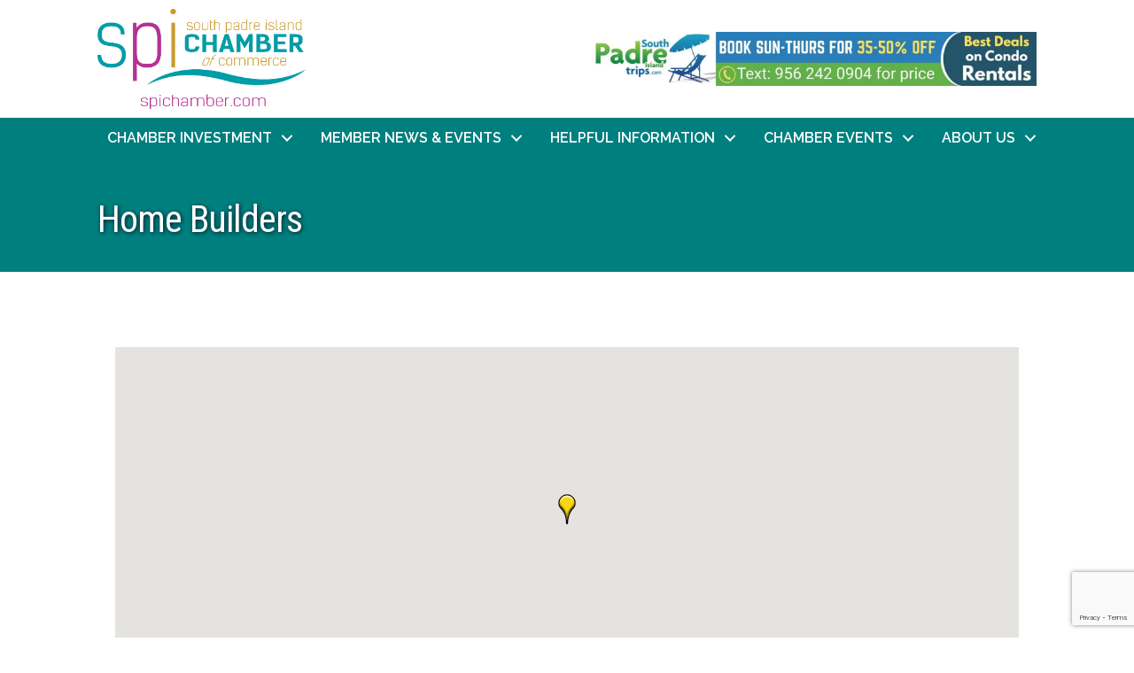

--- FILE ---
content_type: text/html; charset=utf-8
request_url: https://www.google.com/recaptcha/enterprise/anchor?ar=1&k=6LfI_T8rAAAAAMkWHrLP_GfSf3tLy9tKa839wcWa&co=aHR0cHM6Ly9idXNpbmVzcy5zcGljaGFtYmVyLmNvbTo0NDM.&hl=en&v=PoyoqOPhxBO7pBk68S4YbpHZ&size=invisible&anchor-ms=20000&execute-ms=30000&cb=4f57fp8qv8be
body_size: 48668
content:
<!DOCTYPE HTML><html dir="ltr" lang="en"><head><meta http-equiv="Content-Type" content="text/html; charset=UTF-8">
<meta http-equiv="X-UA-Compatible" content="IE=edge">
<title>reCAPTCHA</title>
<style type="text/css">
/* cyrillic-ext */
@font-face {
  font-family: 'Roboto';
  font-style: normal;
  font-weight: 400;
  font-stretch: 100%;
  src: url(//fonts.gstatic.com/s/roboto/v48/KFO7CnqEu92Fr1ME7kSn66aGLdTylUAMa3GUBHMdazTgWw.woff2) format('woff2');
  unicode-range: U+0460-052F, U+1C80-1C8A, U+20B4, U+2DE0-2DFF, U+A640-A69F, U+FE2E-FE2F;
}
/* cyrillic */
@font-face {
  font-family: 'Roboto';
  font-style: normal;
  font-weight: 400;
  font-stretch: 100%;
  src: url(//fonts.gstatic.com/s/roboto/v48/KFO7CnqEu92Fr1ME7kSn66aGLdTylUAMa3iUBHMdazTgWw.woff2) format('woff2');
  unicode-range: U+0301, U+0400-045F, U+0490-0491, U+04B0-04B1, U+2116;
}
/* greek-ext */
@font-face {
  font-family: 'Roboto';
  font-style: normal;
  font-weight: 400;
  font-stretch: 100%;
  src: url(//fonts.gstatic.com/s/roboto/v48/KFO7CnqEu92Fr1ME7kSn66aGLdTylUAMa3CUBHMdazTgWw.woff2) format('woff2');
  unicode-range: U+1F00-1FFF;
}
/* greek */
@font-face {
  font-family: 'Roboto';
  font-style: normal;
  font-weight: 400;
  font-stretch: 100%;
  src: url(//fonts.gstatic.com/s/roboto/v48/KFO7CnqEu92Fr1ME7kSn66aGLdTylUAMa3-UBHMdazTgWw.woff2) format('woff2');
  unicode-range: U+0370-0377, U+037A-037F, U+0384-038A, U+038C, U+038E-03A1, U+03A3-03FF;
}
/* math */
@font-face {
  font-family: 'Roboto';
  font-style: normal;
  font-weight: 400;
  font-stretch: 100%;
  src: url(//fonts.gstatic.com/s/roboto/v48/KFO7CnqEu92Fr1ME7kSn66aGLdTylUAMawCUBHMdazTgWw.woff2) format('woff2');
  unicode-range: U+0302-0303, U+0305, U+0307-0308, U+0310, U+0312, U+0315, U+031A, U+0326-0327, U+032C, U+032F-0330, U+0332-0333, U+0338, U+033A, U+0346, U+034D, U+0391-03A1, U+03A3-03A9, U+03B1-03C9, U+03D1, U+03D5-03D6, U+03F0-03F1, U+03F4-03F5, U+2016-2017, U+2034-2038, U+203C, U+2040, U+2043, U+2047, U+2050, U+2057, U+205F, U+2070-2071, U+2074-208E, U+2090-209C, U+20D0-20DC, U+20E1, U+20E5-20EF, U+2100-2112, U+2114-2115, U+2117-2121, U+2123-214F, U+2190, U+2192, U+2194-21AE, U+21B0-21E5, U+21F1-21F2, U+21F4-2211, U+2213-2214, U+2216-22FF, U+2308-230B, U+2310, U+2319, U+231C-2321, U+2336-237A, U+237C, U+2395, U+239B-23B7, U+23D0, U+23DC-23E1, U+2474-2475, U+25AF, U+25B3, U+25B7, U+25BD, U+25C1, U+25CA, U+25CC, U+25FB, U+266D-266F, U+27C0-27FF, U+2900-2AFF, U+2B0E-2B11, U+2B30-2B4C, U+2BFE, U+3030, U+FF5B, U+FF5D, U+1D400-1D7FF, U+1EE00-1EEFF;
}
/* symbols */
@font-face {
  font-family: 'Roboto';
  font-style: normal;
  font-weight: 400;
  font-stretch: 100%;
  src: url(//fonts.gstatic.com/s/roboto/v48/KFO7CnqEu92Fr1ME7kSn66aGLdTylUAMaxKUBHMdazTgWw.woff2) format('woff2');
  unicode-range: U+0001-000C, U+000E-001F, U+007F-009F, U+20DD-20E0, U+20E2-20E4, U+2150-218F, U+2190, U+2192, U+2194-2199, U+21AF, U+21E6-21F0, U+21F3, U+2218-2219, U+2299, U+22C4-22C6, U+2300-243F, U+2440-244A, U+2460-24FF, U+25A0-27BF, U+2800-28FF, U+2921-2922, U+2981, U+29BF, U+29EB, U+2B00-2BFF, U+4DC0-4DFF, U+FFF9-FFFB, U+10140-1018E, U+10190-1019C, U+101A0, U+101D0-101FD, U+102E0-102FB, U+10E60-10E7E, U+1D2C0-1D2D3, U+1D2E0-1D37F, U+1F000-1F0FF, U+1F100-1F1AD, U+1F1E6-1F1FF, U+1F30D-1F30F, U+1F315, U+1F31C, U+1F31E, U+1F320-1F32C, U+1F336, U+1F378, U+1F37D, U+1F382, U+1F393-1F39F, U+1F3A7-1F3A8, U+1F3AC-1F3AF, U+1F3C2, U+1F3C4-1F3C6, U+1F3CA-1F3CE, U+1F3D4-1F3E0, U+1F3ED, U+1F3F1-1F3F3, U+1F3F5-1F3F7, U+1F408, U+1F415, U+1F41F, U+1F426, U+1F43F, U+1F441-1F442, U+1F444, U+1F446-1F449, U+1F44C-1F44E, U+1F453, U+1F46A, U+1F47D, U+1F4A3, U+1F4B0, U+1F4B3, U+1F4B9, U+1F4BB, U+1F4BF, U+1F4C8-1F4CB, U+1F4D6, U+1F4DA, U+1F4DF, U+1F4E3-1F4E6, U+1F4EA-1F4ED, U+1F4F7, U+1F4F9-1F4FB, U+1F4FD-1F4FE, U+1F503, U+1F507-1F50B, U+1F50D, U+1F512-1F513, U+1F53E-1F54A, U+1F54F-1F5FA, U+1F610, U+1F650-1F67F, U+1F687, U+1F68D, U+1F691, U+1F694, U+1F698, U+1F6AD, U+1F6B2, U+1F6B9-1F6BA, U+1F6BC, U+1F6C6-1F6CF, U+1F6D3-1F6D7, U+1F6E0-1F6EA, U+1F6F0-1F6F3, U+1F6F7-1F6FC, U+1F700-1F7FF, U+1F800-1F80B, U+1F810-1F847, U+1F850-1F859, U+1F860-1F887, U+1F890-1F8AD, U+1F8B0-1F8BB, U+1F8C0-1F8C1, U+1F900-1F90B, U+1F93B, U+1F946, U+1F984, U+1F996, U+1F9E9, U+1FA00-1FA6F, U+1FA70-1FA7C, U+1FA80-1FA89, U+1FA8F-1FAC6, U+1FACE-1FADC, U+1FADF-1FAE9, U+1FAF0-1FAF8, U+1FB00-1FBFF;
}
/* vietnamese */
@font-face {
  font-family: 'Roboto';
  font-style: normal;
  font-weight: 400;
  font-stretch: 100%;
  src: url(//fonts.gstatic.com/s/roboto/v48/KFO7CnqEu92Fr1ME7kSn66aGLdTylUAMa3OUBHMdazTgWw.woff2) format('woff2');
  unicode-range: U+0102-0103, U+0110-0111, U+0128-0129, U+0168-0169, U+01A0-01A1, U+01AF-01B0, U+0300-0301, U+0303-0304, U+0308-0309, U+0323, U+0329, U+1EA0-1EF9, U+20AB;
}
/* latin-ext */
@font-face {
  font-family: 'Roboto';
  font-style: normal;
  font-weight: 400;
  font-stretch: 100%;
  src: url(//fonts.gstatic.com/s/roboto/v48/KFO7CnqEu92Fr1ME7kSn66aGLdTylUAMa3KUBHMdazTgWw.woff2) format('woff2');
  unicode-range: U+0100-02BA, U+02BD-02C5, U+02C7-02CC, U+02CE-02D7, U+02DD-02FF, U+0304, U+0308, U+0329, U+1D00-1DBF, U+1E00-1E9F, U+1EF2-1EFF, U+2020, U+20A0-20AB, U+20AD-20C0, U+2113, U+2C60-2C7F, U+A720-A7FF;
}
/* latin */
@font-face {
  font-family: 'Roboto';
  font-style: normal;
  font-weight: 400;
  font-stretch: 100%;
  src: url(//fonts.gstatic.com/s/roboto/v48/KFO7CnqEu92Fr1ME7kSn66aGLdTylUAMa3yUBHMdazQ.woff2) format('woff2');
  unicode-range: U+0000-00FF, U+0131, U+0152-0153, U+02BB-02BC, U+02C6, U+02DA, U+02DC, U+0304, U+0308, U+0329, U+2000-206F, U+20AC, U+2122, U+2191, U+2193, U+2212, U+2215, U+FEFF, U+FFFD;
}
/* cyrillic-ext */
@font-face {
  font-family: 'Roboto';
  font-style: normal;
  font-weight: 500;
  font-stretch: 100%;
  src: url(//fonts.gstatic.com/s/roboto/v48/KFO7CnqEu92Fr1ME7kSn66aGLdTylUAMa3GUBHMdazTgWw.woff2) format('woff2');
  unicode-range: U+0460-052F, U+1C80-1C8A, U+20B4, U+2DE0-2DFF, U+A640-A69F, U+FE2E-FE2F;
}
/* cyrillic */
@font-face {
  font-family: 'Roboto';
  font-style: normal;
  font-weight: 500;
  font-stretch: 100%;
  src: url(//fonts.gstatic.com/s/roboto/v48/KFO7CnqEu92Fr1ME7kSn66aGLdTylUAMa3iUBHMdazTgWw.woff2) format('woff2');
  unicode-range: U+0301, U+0400-045F, U+0490-0491, U+04B0-04B1, U+2116;
}
/* greek-ext */
@font-face {
  font-family: 'Roboto';
  font-style: normal;
  font-weight: 500;
  font-stretch: 100%;
  src: url(//fonts.gstatic.com/s/roboto/v48/KFO7CnqEu92Fr1ME7kSn66aGLdTylUAMa3CUBHMdazTgWw.woff2) format('woff2');
  unicode-range: U+1F00-1FFF;
}
/* greek */
@font-face {
  font-family: 'Roboto';
  font-style: normal;
  font-weight: 500;
  font-stretch: 100%;
  src: url(//fonts.gstatic.com/s/roboto/v48/KFO7CnqEu92Fr1ME7kSn66aGLdTylUAMa3-UBHMdazTgWw.woff2) format('woff2');
  unicode-range: U+0370-0377, U+037A-037F, U+0384-038A, U+038C, U+038E-03A1, U+03A3-03FF;
}
/* math */
@font-face {
  font-family: 'Roboto';
  font-style: normal;
  font-weight: 500;
  font-stretch: 100%;
  src: url(//fonts.gstatic.com/s/roboto/v48/KFO7CnqEu92Fr1ME7kSn66aGLdTylUAMawCUBHMdazTgWw.woff2) format('woff2');
  unicode-range: U+0302-0303, U+0305, U+0307-0308, U+0310, U+0312, U+0315, U+031A, U+0326-0327, U+032C, U+032F-0330, U+0332-0333, U+0338, U+033A, U+0346, U+034D, U+0391-03A1, U+03A3-03A9, U+03B1-03C9, U+03D1, U+03D5-03D6, U+03F0-03F1, U+03F4-03F5, U+2016-2017, U+2034-2038, U+203C, U+2040, U+2043, U+2047, U+2050, U+2057, U+205F, U+2070-2071, U+2074-208E, U+2090-209C, U+20D0-20DC, U+20E1, U+20E5-20EF, U+2100-2112, U+2114-2115, U+2117-2121, U+2123-214F, U+2190, U+2192, U+2194-21AE, U+21B0-21E5, U+21F1-21F2, U+21F4-2211, U+2213-2214, U+2216-22FF, U+2308-230B, U+2310, U+2319, U+231C-2321, U+2336-237A, U+237C, U+2395, U+239B-23B7, U+23D0, U+23DC-23E1, U+2474-2475, U+25AF, U+25B3, U+25B7, U+25BD, U+25C1, U+25CA, U+25CC, U+25FB, U+266D-266F, U+27C0-27FF, U+2900-2AFF, U+2B0E-2B11, U+2B30-2B4C, U+2BFE, U+3030, U+FF5B, U+FF5D, U+1D400-1D7FF, U+1EE00-1EEFF;
}
/* symbols */
@font-face {
  font-family: 'Roboto';
  font-style: normal;
  font-weight: 500;
  font-stretch: 100%;
  src: url(//fonts.gstatic.com/s/roboto/v48/KFO7CnqEu92Fr1ME7kSn66aGLdTylUAMaxKUBHMdazTgWw.woff2) format('woff2');
  unicode-range: U+0001-000C, U+000E-001F, U+007F-009F, U+20DD-20E0, U+20E2-20E4, U+2150-218F, U+2190, U+2192, U+2194-2199, U+21AF, U+21E6-21F0, U+21F3, U+2218-2219, U+2299, U+22C4-22C6, U+2300-243F, U+2440-244A, U+2460-24FF, U+25A0-27BF, U+2800-28FF, U+2921-2922, U+2981, U+29BF, U+29EB, U+2B00-2BFF, U+4DC0-4DFF, U+FFF9-FFFB, U+10140-1018E, U+10190-1019C, U+101A0, U+101D0-101FD, U+102E0-102FB, U+10E60-10E7E, U+1D2C0-1D2D3, U+1D2E0-1D37F, U+1F000-1F0FF, U+1F100-1F1AD, U+1F1E6-1F1FF, U+1F30D-1F30F, U+1F315, U+1F31C, U+1F31E, U+1F320-1F32C, U+1F336, U+1F378, U+1F37D, U+1F382, U+1F393-1F39F, U+1F3A7-1F3A8, U+1F3AC-1F3AF, U+1F3C2, U+1F3C4-1F3C6, U+1F3CA-1F3CE, U+1F3D4-1F3E0, U+1F3ED, U+1F3F1-1F3F3, U+1F3F5-1F3F7, U+1F408, U+1F415, U+1F41F, U+1F426, U+1F43F, U+1F441-1F442, U+1F444, U+1F446-1F449, U+1F44C-1F44E, U+1F453, U+1F46A, U+1F47D, U+1F4A3, U+1F4B0, U+1F4B3, U+1F4B9, U+1F4BB, U+1F4BF, U+1F4C8-1F4CB, U+1F4D6, U+1F4DA, U+1F4DF, U+1F4E3-1F4E6, U+1F4EA-1F4ED, U+1F4F7, U+1F4F9-1F4FB, U+1F4FD-1F4FE, U+1F503, U+1F507-1F50B, U+1F50D, U+1F512-1F513, U+1F53E-1F54A, U+1F54F-1F5FA, U+1F610, U+1F650-1F67F, U+1F687, U+1F68D, U+1F691, U+1F694, U+1F698, U+1F6AD, U+1F6B2, U+1F6B9-1F6BA, U+1F6BC, U+1F6C6-1F6CF, U+1F6D3-1F6D7, U+1F6E0-1F6EA, U+1F6F0-1F6F3, U+1F6F7-1F6FC, U+1F700-1F7FF, U+1F800-1F80B, U+1F810-1F847, U+1F850-1F859, U+1F860-1F887, U+1F890-1F8AD, U+1F8B0-1F8BB, U+1F8C0-1F8C1, U+1F900-1F90B, U+1F93B, U+1F946, U+1F984, U+1F996, U+1F9E9, U+1FA00-1FA6F, U+1FA70-1FA7C, U+1FA80-1FA89, U+1FA8F-1FAC6, U+1FACE-1FADC, U+1FADF-1FAE9, U+1FAF0-1FAF8, U+1FB00-1FBFF;
}
/* vietnamese */
@font-face {
  font-family: 'Roboto';
  font-style: normal;
  font-weight: 500;
  font-stretch: 100%;
  src: url(//fonts.gstatic.com/s/roboto/v48/KFO7CnqEu92Fr1ME7kSn66aGLdTylUAMa3OUBHMdazTgWw.woff2) format('woff2');
  unicode-range: U+0102-0103, U+0110-0111, U+0128-0129, U+0168-0169, U+01A0-01A1, U+01AF-01B0, U+0300-0301, U+0303-0304, U+0308-0309, U+0323, U+0329, U+1EA0-1EF9, U+20AB;
}
/* latin-ext */
@font-face {
  font-family: 'Roboto';
  font-style: normal;
  font-weight: 500;
  font-stretch: 100%;
  src: url(//fonts.gstatic.com/s/roboto/v48/KFO7CnqEu92Fr1ME7kSn66aGLdTylUAMa3KUBHMdazTgWw.woff2) format('woff2');
  unicode-range: U+0100-02BA, U+02BD-02C5, U+02C7-02CC, U+02CE-02D7, U+02DD-02FF, U+0304, U+0308, U+0329, U+1D00-1DBF, U+1E00-1E9F, U+1EF2-1EFF, U+2020, U+20A0-20AB, U+20AD-20C0, U+2113, U+2C60-2C7F, U+A720-A7FF;
}
/* latin */
@font-face {
  font-family: 'Roboto';
  font-style: normal;
  font-weight: 500;
  font-stretch: 100%;
  src: url(//fonts.gstatic.com/s/roboto/v48/KFO7CnqEu92Fr1ME7kSn66aGLdTylUAMa3yUBHMdazQ.woff2) format('woff2');
  unicode-range: U+0000-00FF, U+0131, U+0152-0153, U+02BB-02BC, U+02C6, U+02DA, U+02DC, U+0304, U+0308, U+0329, U+2000-206F, U+20AC, U+2122, U+2191, U+2193, U+2212, U+2215, U+FEFF, U+FFFD;
}
/* cyrillic-ext */
@font-face {
  font-family: 'Roboto';
  font-style: normal;
  font-weight: 900;
  font-stretch: 100%;
  src: url(//fonts.gstatic.com/s/roboto/v48/KFO7CnqEu92Fr1ME7kSn66aGLdTylUAMa3GUBHMdazTgWw.woff2) format('woff2');
  unicode-range: U+0460-052F, U+1C80-1C8A, U+20B4, U+2DE0-2DFF, U+A640-A69F, U+FE2E-FE2F;
}
/* cyrillic */
@font-face {
  font-family: 'Roboto';
  font-style: normal;
  font-weight: 900;
  font-stretch: 100%;
  src: url(//fonts.gstatic.com/s/roboto/v48/KFO7CnqEu92Fr1ME7kSn66aGLdTylUAMa3iUBHMdazTgWw.woff2) format('woff2');
  unicode-range: U+0301, U+0400-045F, U+0490-0491, U+04B0-04B1, U+2116;
}
/* greek-ext */
@font-face {
  font-family: 'Roboto';
  font-style: normal;
  font-weight: 900;
  font-stretch: 100%;
  src: url(//fonts.gstatic.com/s/roboto/v48/KFO7CnqEu92Fr1ME7kSn66aGLdTylUAMa3CUBHMdazTgWw.woff2) format('woff2');
  unicode-range: U+1F00-1FFF;
}
/* greek */
@font-face {
  font-family: 'Roboto';
  font-style: normal;
  font-weight: 900;
  font-stretch: 100%;
  src: url(//fonts.gstatic.com/s/roboto/v48/KFO7CnqEu92Fr1ME7kSn66aGLdTylUAMa3-UBHMdazTgWw.woff2) format('woff2');
  unicode-range: U+0370-0377, U+037A-037F, U+0384-038A, U+038C, U+038E-03A1, U+03A3-03FF;
}
/* math */
@font-face {
  font-family: 'Roboto';
  font-style: normal;
  font-weight: 900;
  font-stretch: 100%;
  src: url(//fonts.gstatic.com/s/roboto/v48/KFO7CnqEu92Fr1ME7kSn66aGLdTylUAMawCUBHMdazTgWw.woff2) format('woff2');
  unicode-range: U+0302-0303, U+0305, U+0307-0308, U+0310, U+0312, U+0315, U+031A, U+0326-0327, U+032C, U+032F-0330, U+0332-0333, U+0338, U+033A, U+0346, U+034D, U+0391-03A1, U+03A3-03A9, U+03B1-03C9, U+03D1, U+03D5-03D6, U+03F0-03F1, U+03F4-03F5, U+2016-2017, U+2034-2038, U+203C, U+2040, U+2043, U+2047, U+2050, U+2057, U+205F, U+2070-2071, U+2074-208E, U+2090-209C, U+20D0-20DC, U+20E1, U+20E5-20EF, U+2100-2112, U+2114-2115, U+2117-2121, U+2123-214F, U+2190, U+2192, U+2194-21AE, U+21B0-21E5, U+21F1-21F2, U+21F4-2211, U+2213-2214, U+2216-22FF, U+2308-230B, U+2310, U+2319, U+231C-2321, U+2336-237A, U+237C, U+2395, U+239B-23B7, U+23D0, U+23DC-23E1, U+2474-2475, U+25AF, U+25B3, U+25B7, U+25BD, U+25C1, U+25CA, U+25CC, U+25FB, U+266D-266F, U+27C0-27FF, U+2900-2AFF, U+2B0E-2B11, U+2B30-2B4C, U+2BFE, U+3030, U+FF5B, U+FF5D, U+1D400-1D7FF, U+1EE00-1EEFF;
}
/* symbols */
@font-face {
  font-family: 'Roboto';
  font-style: normal;
  font-weight: 900;
  font-stretch: 100%;
  src: url(//fonts.gstatic.com/s/roboto/v48/KFO7CnqEu92Fr1ME7kSn66aGLdTylUAMaxKUBHMdazTgWw.woff2) format('woff2');
  unicode-range: U+0001-000C, U+000E-001F, U+007F-009F, U+20DD-20E0, U+20E2-20E4, U+2150-218F, U+2190, U+2192, U+2194-2199, U+21AF, U+21E6-21F0, U+21F3, U+2218-2219, U+2299, U+22C4-22C6, U+2300-243F, U+2440-244A, U+2460-24FF, U+25A0-27BF, U+2800-28FF, U+2921-2922, U+2981, U+29BF, U+29EB, U+2B00-2BFF, U+4DC0-4DFF, U+FFF9-FFFB, U+10140-1018E, U+10190-1019C, U+101A0, U+101D0-101FD, U+102E0-102FB, U+10E60-10E7E, U+1D2C0-1D2D3, U+1D2E0-1D37F, U+1F000-1F0FF, U+1F100-1F1AD, U+1F1E6-1F1FF, U+1F30D-1F30F, U+1F315, U+1F31C, U+1F31E, U+1F320-1F32C, U+1F336, U+1F378, U+1F37D, U+1F382, U+1F393-1F39F, U+1F3A7-1F3A8, U+1F3AC-1F3AF, U+1F3C2, U+1F3C4-1F3C6, U+1F3CA-1F3CE, U+1F3D4-1F3E0, U+1F3ED, U+1F3F1-1F3F3, U+1F3F5-1F3F7, U+1F408, U+1F415, U+1F41F, U+1F426, U+1F43F, U+1F441-1F442, U+1F444, U+1F446-1F449, U+1F44C-1F44E, U+1F453, U+1F46A, U+1F47D, U+1F4A3, U+1F4B0, U+1F4B3, U+1F4B9, U+1F4BB, U+1F4BF, U+1F4C8-1F4CB, U+1F4D6, U+1F4DA, U+1F4DF, U+1F4E3-1F4E6, U+1F4EA-1F4ED, U+1F4F7, U+1F4F9-1F4FB, U+1F4FD-1F4FE, U+1F503, U+1F507-1F50B, U+1F50D, U+1F512-1F513, U+1F53E-1F54A, U+1F54F-1F5FA, U+1F610, U+1F650-1F67F, U+1F687, U+1F68D, U+1F691, U+1F694, U+1F698, U+1F6AD, U+1F6B2, U+1F6B9-1F6BA, U+1F6BC, U+1F6C6-1F6CF, U+1F6D3-1F6D7, U+1F6E0-1F6EA, U+1F6F0-1F6F3, U+1F6F7-1F6FC, U+1F700-1F7FF, U+1F800-1F80B, U+1F810-1F847, U+1F850-1F859, U+1F860-1F887, U+1F890-1F8AD, U+1F8B0-1F8BB, U+1F8C0-1F8C1, U+1F900-1F90B, U+1F93B, U+1F946, U+1F984, U+1F996, U+1F9E9, U+1FA00-1FA6F, U+1FA70-1FA7C, U+1FA80-1FA89, U+1FA8F-1FAC6, U+1FACE-1FADC, U+1FADF-1FAE9, U+1FAF0-1FAF8, U+1FB00-1FBFF;
}
/* vietnamese */
@font-face {
  font-family: 'Roboto';
  font-style: normal;
  font-weight: 900;
  font-stretch: 100%;
  src: url(//fonts.gstatic.com/s/roboto/v48/KFO7CnqEu92Fr1ME7kSn66aGLdTylUAMa3OUBHMdazTgWw.woff2) format('woff2');
  unicode-range: U+0102-0103, U+0110-0111, U+0128-0129, U+0168-0169, U+01A0-01A1, U+01AF-01B0, U+0300-0301, U+0303-0304, U+0308-0309, U+0323, U+0329, U+1EA0-1EF9, U+20AB;
}
/* latin-ext */
@font-face {
  font-family: 'Roboto';
  font-style: normal;
  font-weight: 900;
  font-stretch: 100%;
  src: url(//fonts.gstatic.com/s/roboto/v48/KFO7CnqEu92Fr1ME7kSn66aGLdTylUAMa3KUBHMdazTgWw.woff2) format('woff2');
  unicode-range: U+0100-02BA, U+02BD-02C5, U+02C7-02CC, U+02CE-02D7, U+02DD-02FF, U+0304, U+0308, U+0329, U+1D00-1DBF, U+1E00-1E9F, U+1EF2-1EFF, U+2020, U+20A0-20AB, U+20AD-20C0, U+2113, U+2C60-2C7F, U+A720-A7FF;
}
/* latin */
@font-face {
  font-family: 'Roboto';
  font-style: normal;
  font-weight: 900;
  font-stretch: 100%;
  src: url(//fonts.gstatic.com/s/roboto/v48/KFO7CnqEu92Fr1ME7kSn66aGLdTylUAMa3yUBHMdazQ.woff2) format('woff2');
  unicode-range: U+0000-00FF, U+0131, U+0152-0153, U+02BB-02BC, U+02C6, U+02DA, U+02DC, U+0304, U+0308, U+0329, U+2000-206F, U+20AC, U+2122, U+2191, U+2193, U+2212, U+2215, U+FEFF, U+FFFD;
}

</style>
<link rel="stylesheet" type="text/css" href="https://www.gstatic.com/recaptcha/releases/PoyoqOPhxBO7pBk68S4YbpHZ/styles__ltr.css">
<script nonce="7vWKcepdsGzIQYfyGuifsw" type="text/javascript">window['__recaptcha_api'] = 'https://www.google.com/recaptcha/enterprise/';</script>
<script type="text/javascript" src="https://www.gstatic.com/recaptcha/releases/PoyoqOPhxBO7pBk68S4YbpHZ/recaptcha__en.js" nonce="7vWKcepdsGzIQYfyGuifsw">
      
    </script></head>
<body><div id="rc-anchor-alert" class="rc-anchor-alert"></div>
<input type="hidden" id="recaptcha-token" value="[base64]">
<script type="text/javascript" nonce="7vWKcepdsGzIQYfyGuifsw">
      recaptcha.anchor.Main.init("[\x22ainput\x22,[\x22bgdata\x22,\x22\x22,\[base64]/[base64]/bmV3IFpbdF0obVswXSk6Sz09Mj9uZXcgWlt0XShtWzBdLG1bMV0pOks9PTM/bmV3IFpbdF0obVswXSxtWzFdLG1bMl0pOks9PTQ/[base64]/[base64]/[base64]/[base64]/[base64]/[base64]/[base64]/[base64]/[base64]/[base64]/[base64]/[base64]/[base64]/[base64]\\u003d\\u003d\x22,\[base64]\\u003d\\u003d\x22,\x22wrITw5FBw6PDkn/DvGrDj2PDqsKLAy7DosKGwoPDr1UXwoIwL8KiwrhPL8KqWsONw63CpsOWNSHDlsKfw4VCw49ww4TCghZ/Y3fDu8Omw6vClhhrV8OCwr3Cg8KFaAvDvsO3w7NyQsOsw5cCNMKpw5kFEsKtWTnCqMKsKsOKe0jDr1ZMwrslT2nChcKKwqnDpMOowprDl8OBfkICwpLDj8K5wrk1VHTDpsOCfkPDj8OiVUDDvsOMw4QEasOpccKEwqgLWX/DrsKJw7PDtgjCvcKCw5rCq1rDqsKewpQFTVdjOE4mwoLDn8O3aw/DkBETc8O8w69qw4EAw6dROXnCh8OZJE7CrMKBC8OXw7bDvRdIw7/CrHFlwqZhwqnDkRfDjsOGwotEGcKwwqvDrcOZw5TCpsKhwopkLQXDsC9Wa8O+wpbCg8K4w6PDucKUw6jCh8KTF8OaSGjCmMOkwqwuC0Z8A8OPIH/Cu8KewpLCi8O+YcKjwrvDq3/DkMKGwpbDjld2w4nChsK7MsOoNsOWVElwCMKnVS1vJhbChXV9w5NgPwlzIcOIw4/DpEnDu1TDsMOjGMOGRMO8wqfCtMKWwp3CkCc3w4hKw70gdmccwovDncKrN28JSsOdwqZJQcKnwrbCrzDDlsKRP8KTeMKcQMKLWcK8w6ZXwrJ3w6UPw64iwosLeQLDgxfCg1dFw7Atw7YsPC/Cq8KrwoLCrsOwFXTDqSfDj8KlwrjClzhVw7rDocKAK8Kde8OOwqzDpVZ2wpfCqDDDtsOSwpTCr8K0FMKyGhc1w5DCpntIwogYwq9WO2ZWbHPDhcO7wrRBRRxLw6/CqSXDijDDhQYmPmlULQAEwo50w4fCjsOSwp3Cn8KST8Olw5c5wp0fwrEnwpfDksOJwrbDhsKhPsK3Gjs1aURKX8Oiw4dfw7MWwp06wrDCrxY+bFFEd8KLPMKrSlzCuMOYYG5fwrXCocOHwp3CpnHDlUrChMOxwpvCh8KLw5M/wrDDkcOOw5rCui92OMKtwqjDrcKvw74qeMO5w6XCm8OAwoAQHsO9EgfCuU8ywpHCucOBLH3DtT1Ww4dhZCpITXjChMOheDMDw4RowoMoTRRNakc0w5jDoMK7wpVvwoYABnUPW8KIPBhNCcKzwpPCssKNWMO4TsOew4rCtMKOJsObEsKEw7cLwroPwpDCmMKnw4Y/wo5qw6HDm8KDI8KhbcKBVzrDoMKNw6ASIEXCosOuNG3Drx3DgXLCqU4lbz/CpjDDnWdiHlZ5d8OCdMOLw4FcJ2XCgQVcB8KYWiZUwpUZw7bDusKZFsKgwrzCpsK7w6Nyw65+JcKSE1vDrcOMfsOpw4TDjzDCscOlwrMNBMOvGgrCtsOxLmx+DcOiw5/CrRzDjcOgMF4swrrDnnbCu8OcwojDu8O7cjLDl8KjwoDCsmvCtFQSw7rDv8KlwrQiw50zw6rDucKIwpDDiHTDpcK7wobDl19VwpQ+w5QDw7/DmMK5XcKRw7UiCsODUcKMeTnCrsKUwoYpw7/CpxPCiAQMXVbClDNUwrTDqjgTUgPCgwTCqMOLacK/[base64]/EsK2w5bDgQ4SUkEPwqzDjsOcF8OyOWB9IsOcwqPDpcKPw5ISw43CrcKnHxvDqHBmUQYLQcOjw4VZwrnDpn/DhMKoJ8OuSMKtfwpJwrBxQRR2clR9wqYBw6TDuMKbI8KhwqbDq3DCrcKNDsODwpFvw7k1w7gebG5bTj7DkwRGV8Kswp98THbClcOzLGltw5tHY8OwQ8OCWSU+w7MTLMOGw6DCtMKiLyLCvMOPE2kAw60kQQV4QcKGwo7DqU1hHMOZw7PCvsK1wo/[base64]/CjMKMBUttP1XDicK5w6M4w4N5M8KKfVvCrmcQdsKPw73DuVh9E2MEw4TChTtAwqcUwoDCp1DDknN1GcKrcGDCrsKAwpsTTAPDljfCizBiwoLDkcK/X8Oyw61Vw47Cr8KuNFQgNcOcw4DCjMKLV8OMUQDDn2MrT8Krw6XCqBBqw5wKwoksd0PDqcOYci7DjnVUTMO7w5suZm7CtX/Du8KVw7LDoCjCncKOw6lZwqTDqyhhKmM/A3hWw50jw5nCjDbChSTDnGpew51JBEYQMzDDi8OUHcOWw5gkJCptSyzDs8KuZ0FPfWMHSsOsfMK1Bhd8dCzCpsOpQsKLCm1DOhRqVgQKwpPDvhVHIcKawoLCljPCoSZUw6UHwoUpMGIqw53CqFDCuVHDmMKOw7NOw6YHVMOhw5sTwqDCocKnMn/DiMORZ8KDD8KTw4XDicOQwpzCrxfDoRcLJyTCowpSPk3CksOVw780wp7DtcK+wpfDggkYwp4Pa23DqQh+wp/DvRrClltXwp7CtULDsi3DmcOgw4QeXsOFD8KjwonDmsKKc048w7DDicOzEC0eVcOZSxHCszoww4/[base64]/CqcKcwqXCrsKiIWLDl8Kpw5dXXzI/[base64]/[base64]/CrHxxwonCtMKBTsKtw6Mxw5d/[base64]/CviARw4VWandWwoDDoS1Lw5xsw5/[base64]/wpg9BQVRwqPClSTDg8OTOMK4DnLCvMKnwqjCkjoIw7wyIsKuw5Y0w5x7PcKkQsKmwo5QLk4DOcOYw7taTsKDwobDtcO3JMKGM8OLwrPCtUYqGhAqw4txdlzDvHvCoSlUw4/DpGwLJcKAw57DnMKqwoRXw6HDmn9CHsOSc8K3wqAXw7TCp8O4w73CtcKGw7PDrcOsXWvCiQprYcKEOGZ6csOYKcK+wr/DpMOQbgnDqGrDtirCoztPwqVIw7kdDsOUwpjDhXgTOlg5w4soZnxjwpjDmBxhw54/w7NPwpRMG8OOfnodwr/DiWHDnsOcwp7ClMKGwosUBHfCo2kDwrLCvcKqwo51wqE4wqPDlF7DrVDCqMORQsK4wpYXbxhuYcO0ZMKRdRZpY3VLecOIN8OqacOOw4d2UwZ9wqnDssK4c8OSPcK/wqPCtMOlwpnCsEnDvysYeMOWA8KnNsOQVcOSKcK/woIIwoZzw4jDh8Ome2t8WMKBwonCtSvDvgZnNcKhQQxHAhDDpFsBQF7DqijCuMKTwo3CiV1AwrLCq1wLSVB8d8Opwokzw6lww71AKUfCq1g1wrFHY07CiB3ClQTDusOhwofCrQZ2XMOswo7DrsKKXl4cDm9/[base64]/w6kRZcKpworDnMKVw5HCql/DliBcaUhRBcKrDMK6RcO4dsKMwo1xw71Rw6BWSMOFw5N9DcOoU2d+c8O+wqQww5nCvS8UV2Viw5Fvw6fCpi4JwqzCoMOVFXA+L8OvGVnCtU/CisKFXcOAFWbDkknCv8KRb8KTwqB4woXCo8OVNU3Cv8OQCm50wrhhQDvDlmDDlBLDh0zCv3Jtw7Anw5Rcw4JIw4QLw7bDncOYTcKGVsKowpvCrcO0wohtRsO7HhjCk8KGwonCksKnwrxLZjLCjkDCkcOcNCZew7DDh8KXCE/Ck03CtgJKw4TDu8O/[base64]/wp1NHsKvP8OnID0Yw5XDmBfCjGDDm1XDlj/[base64]/w6vCsMKxwphRw416wr7DrkYcLWvClsOOZcOlw6xHw5TDmwzCtUgBw5R2woTCgmTDmCZnBMOjAFLDkMONGgfDsFsPG8Kpw47DlMKyQ8O1CVE6wr1ILsKvw5HCqMKxw7bCnsKfRh4/w6jDnCpxKMKlw4/CmCcuGDLDn8K0wo4Lw6/DtFtpDsKWwo/CqX/[base64]/DhB7CucKuRMKNwpTDs8Oww4c6LxJJw5lCMcKWwpTCrmjCucKMw7VIwrvCm8KRw7DCpjpcwrPDowp8EMOmHS16woLDqcOiw5LDri8ZVcOhP8ONw71TDcOYFn4ZwpBmb8Kcw5xZw4RCw67CpF0Xw4vDs8Kew67CnsO3cGkULMO/LRvDmnPDgxtiwonCuMKlworDiCXCjsKZPx/CgMKhworCq8OoTADCkXnCs0oZwrnDp8K9PMOYTcKKwpxGwrrDrcKwwrkYw5HDsMKaw4DCm2HDpmF7EcOqwpsbe1LCqMKiw5rCtMO5wpPCiUvCgcO/w53CoCvDnsK3w6LCtcKlwrBSTAoUG8OjwrlAwpklLsK1Nm5nBMKwWmDCgMKCP8KFwpXClA/CqUZabGkgwpbDkGtcBlzCnMO7OCXCiMKewopKYC7ChiXDrcKlw5AcwrrCtsOfWxzCmMOYw7UOLsKKwpzDtcOkLBl7DnzDqHIOw4xlIMKjIMOlwqEuwoI1w6HCpcKVPsKyw6Q3wo/CksOfwroWw4XCj3XDv8OPDQIowq/CtEUHKMK/VMOcwoPCs8O6w4LDt3LCpcKMc2N4w6rDg1bCrjzDvCvCqMKpwq92w5fCl8Osw75yPwUQJsO9YxQ6w5PDulJERR8iTcOAdsKtw4zDvA5uwqzDsEk5w6/DmMOyw5hQwqLCkTPDmE3CtsK1RMKBK8OKw5Qcwr90wrDCvsO6ZAFedybCq8KJw5Bawo7Cpz8yw5lVE8KAwrLDqcKyGcO/worDtsKgw4E8w5toJn9LwpBfCR/CiF7Dt8O6DBfCpFHDsBFqJcO0w77CpVZMwpbCvMKRCWldw4HCtcOOZ8KDAS/[base64]/VMKFw7fCgl9JwqNhw7sBwofDqMKnw6d+S0rCjhzCvhnDn8KkUMKGwpk+wr/DocOJChjCqEXCqTbCjkHCgsOOdMOZWMKHKXnDvMKrw6rCvcO3W8O3w7PDs8OsDMOOEMKbesO/w69BFcOGPsK1wrPCosK1w6ttwptjwoRTw78Tw5bCl8Kew4rCgcOJWT9+EjtgVhBMwr0Ow4/DnsONw5PDnWHCm8OybxQowpFND38kw4VzeUbDpBPCrQoawqlRw7IkwpdIw4Uxw6TDsxF6WcOfw4XDnQdrwo/Co2rDu8KTUsKgwo7DhsOOwqDDiMKVwrLDmizCuAtww7TCoBBGF8OKw6kewqTCmwDCg8KsfsKuwqXDj8O4IMKNwotgDDrDmMOcDBZ/FHtePFNbGVzDjcOhWy8Hw6BJwrghOhVLwqnDvMOLa1FwYMKvP1kSfwpWZsOIZcKPOMKbBcK1wr0Kw4tMwrMIwqQ4w7pDYhE4CHh9w6QLfBvCqMKgw6plwqfCunHDtxvCgsOtw4PCuRvCicOKTcKaw5YJwrfCi30lUhA/[base64]/CrVM4EcKvw7xIwp3DtMKIdMKVGRvClwbDvgbCgGkBRsKoYwrDhcKfwodQw4EAYsKFw7PCvD/DkcK8D13CriUeBMKPLsKGNEzDm0DCi1zDgEVIXcKSwqTDvRATCnpcDUM+UnBYw7d9BD/DglzDrcKvwq7CsUolQADDiDIkelXClsOUw6khTMKMVn02wqNJa25aw4TDicO3w5/CpQZUwpF6Qx1Cwrt7w5zCpCANwp5vMcO+woXCpsOgwr0xw40Xc8Odw7fDtcO8GcKgw5HCoEzCm1/DnMOdwrfDpDguHy9dwp3DvhzDr8OOIx3CrDhhw5PDkyfCpCc4w5p3wq3CgcOmwr5Jw5HCjFDDuMOrwoYFFxAqwqQgMcKyw7HCvHjDnGnCvxzCrMOCw6p8wq/DsMK1wrbCrRNGSMO2w5LDoMKFwpdDLnjCqsOFwqAUG8KAw6XCgMO/w4nDhsKxw5bDrSjDnMKXwqJrw6wlw7YdDcOLfcKJwqNmBcKKw4jCkcODw6YSaz8/YxzDlxTCp0fDom3Cl3MkYcKNUMODPMKHPBtVw5UUNTzCgQnChsOdKMKKw73Cr3lswoBOOcO9BsKZwpwId8KNfsKzEDxBw7dTfidfY8OWw5rDoh/CrSwIw5HDk8KHQsOLw5TDgA/CvMKyfMKnBDNqTMKtURFJwp8ewpAew6JZw4IAw5ttRMO0wrkfw6vDk8O8wrY+w6nDm0IbVcKfecONOMK+w6/DmXcMZMKyN8KMWFPCjnnDikDDtX12dxTCnSIuw7PDvUXCt349XMKOw6TDn8Ofw6TCvj49AcKcOGsbw6JuwqfDkRfCtMKUwoYtw73DksK2Y8O/R8O/TsKEUsOGwrQmQcOCGkU2VMKIw4nCk8OXw7/Cj8KUw4XDlcKFCVc7FE7Ci8KsBG9OVkIZW3Nyw5PCr8KtMRPCrsKFEUHCmFdmwrgyw5XDssKQw5dYO8Ohwp1LfhzClsOww6cEfijDiUMuw5HDl8OowrLDpwTDmnnDncK3wpIcw6c9akUow7LCtVTCjMOowoARw4HCqcOTG8OgwrFzw79XwoDDolnDo8OnDn/DpMOsw4TDuMOmf8KSwrpKw7AaMnkXBUhhBSfClm51woh9w67ClcKDwpzDj8OLMsOGwoggUsKlZMKUw4rCkUA2ZkfCkCXDnR/[base64]/DtlwTccKFw4TDoHZ9w6hOXsOMw78tJsKgPCt0wqolb8O3KDosw5Y0w6BCwoNfazx9NDLDpsOVGCzDkRcww4XDscKdwqvDm1zDr0HCpcO9w4Yow6HDrnd3GsOpwqwTwpzCjUvDoAnDiMOrwrXCujPCl8K2wpnCsjLDusKjwp/CgcKCwpjDu0YqRMO/w6w/w5HCssOqYW3CiMOtWGXDsBjDvj8CwrfDijzDjnTDrMK2FWvCsMK1w6duZsK+HyIbHzTDvBUYwq9ATjvDjkXDgMOGw5gowrpiw5hkAsOzwppiLsKJwosiMBo2w6bDjsOLD8OhSGASwqFiTcKVwpt0EUd7wojDlsODw7AJY1/CgsOjNcOXwrXCocKvw4vCjw/CrMKhRQbDvA3Dnk7DjDNyM8K8wpvCpDbCmngGSRPDsBoHw47Dr8OPAVoSw6VswrszwpXDmsORw4knwr0RwqzDkcO4PMO5WcKnHcKRwr3Cv8KDwqc8H8OSAmQ3w63CrMKHZ3VNA2RJTGZDw7TCrX0zMi8kVD/DtW3DlBHCjyoawqzDiWgsw4DDkX/Dg8OHw5cCMyVlBMKqDV/DpMK+wq4Xf0jChiktw6bDjsOyBsODAQ7ChDwswqlFwpE8AMK+I8OMw7bDj8ONw4RjQjsFTwPDlALCpXjDm8OKw5l6RcKLwpbCrG8LHCbDjUTDhsOFw53DkjJEw63CpsKEY8KDFFV7w7LChlxcw71gS8KdwoLCjCLDusKyw5lyQ8OHw5/CgRTDtzPDhcKed3RnwoEIPmdcZsKjwrMzQjvCkMOUwp0/w4/DncK0CRAewpNqwoXDvMKabyJAJ8KVJBJswpg1w63DpX0DQ8KRw5pKfmdxAmZZBUsLw7AgWcOfLcOaYjPDnMO4MnTDmXLDssKNQ8O+KWRPQMOKw69gSsKSaA/DocO8PMODw7MLwr0+CH7CrcOEVMOiEkfDpsKpwogKw4VUw5PCk8OEw7N/fFA3RMKxw6YXLsOzw4EWwoJ2wqJ3I8K6fGHCgsKaB8K8RcOaFBTCvsOrwrTCgcOGXQlbwoHDuilzXxnCu0jCvw8JwrPCoDHCnRFzdzvDiRp9wrzDksKBw4XDrAB1w5/Dj8OowoPCv3gKZsK0wotTw4BfIsOAIlnCosONPMO5KnvCksOPwroYwpYYBcKowrDChiZ3wpbDtMODJHnCjDwfwpRVw5XDtcKGw55pwr7DjVUCw7hnw4EtMi/CuMOJE8KxCsOoNsOYX8KmPT5cdh8FfivCpcOiwo7CgnxLwrZ/wovDocOXRMK+wpTCtAoUwr9yc3jDgj/DpFYzwrYKJybCqQIZwqsNw5t5BMKeQlNOwqsDYcO2c2oWw7Iuw43Cvk4Iw5Buw6Mqw6XCmzAWIEl3J8KIVcKLP8KtLWcTccOMwoDClcKgw7cQFcKGPsKzwo7DlMONd8OFw7fDiiJIRcKSClkQGMO0wrp8Wi/DtMKAwoYPR2Jxw7JXUcOTw5VyacKqw7rDkCR9OnsYwpJgw44KCEEJdMOmZMKkCBjDqsOewq/CkhtOJsK0C1ocwofCmcK6HMK9JcKCwqUhw7HClgNBw7QifnfCv2dEwpsBJUjCi8OlUgx2RmLDkcOvEQLDnT/[base64]/CsMKNdgvDiEFTw75AKsKfQMO/QSBDPcKewoLDlsOpOD9FYDE/wo7CiiDCj0LDocOKajc7L8KrAsOqwr4VNMKuw4fCqTHDviPCoxzCoht5wrVqRF1Tw77ChMKqbxDDg8Ojw6nCo0wrwpliw6vDoA/Cv8KsBcKfworDt8OFw5/CjVHDh8OvwqNBOk3Dt8KnwrXDiRR/w61WHzHDrwtJO8Olw6LDgABcw4lSDVDDu8OnUWd7cVgew4jCnMOJdEbDrQNWwp8Ew5PCsMOtQsKCLsK1w716w4ZAK8KbwpDCrMOgZzXCjBfDhTMpw7nCky0NDMKPSCJnY0JXwp7CocKAD1F/[base64]/CqhnDphrDsMKBwpl+F2DCv8K/wrzDti9EfMOHw7zDpsKaQk/DjMOOwrcLQEJhwqE8w7PDh8KAEcOUwo/Cl8KLw6xFw7lVwpVTw6/Dm8KhY8OcQGLDjcKiaEIMGVDChHtwYXvDt8K8RMKpw78+w79Iwo8uw5XClcOOwpBgwqjDu8Kiwo05w4fDiMOywr17JMOjI8ODQ8OpGyUrCwnDlcOlPcKfwpTCvcKPw7jDs3lwwqjDqG0ZMwLCrlnDig3CmMORBEvCq8KjFw4/w5zCkcKxwrxkcMKWw7ICw68uwoQwPAhiNMKswpwTwqjCn1jDqcK+HxfCvjfDtcOAwpUQeGBSHTzDp8OLOcKxQcKwdcOEwoc/w7/Dg8KzccO2woUbN8KTBi3ClRMWw7/CtcOhw51Uw6vCvsKmwrciJcKie8KMPcKUcMOyKSrDnSRtwqFDwqjDpDpmwqvCncOjwqbDqj8US8OAw7UzYGB0w7xLw6MLJcKiT8Kqwo/DvkMVEcKbL2DCg0cdwqlUHG/[base64]/DosODQMOvC8OhNm/CjzLDo8KdMMKKLh53w5vDmcOhGcO1wpopb8KOI3fCsMKew53Ck3zDpTdYwr7CgsOew6sHWFJwE8KDIhLCmgzCo0Anwr/DpsOFw7DCrC3Dly9zJjYNbMK5wq4/[base64]/DncKnwrvCuVLDp3nDsnfCk3/DlD7DuXs+w7wTATfCh8K8w6LCs8O9wrlYM27ClcKgw6/CpndVdMORw6HDoBsDwqZMInoUwqwcEEDCnXUew7QsCA9lwo/CtAcAwrpOTsKUVwLCvmbCh8O3w5fDrsKtTcKFwq1nwrfCh8K/wpRWdsOBwpzCgMOKA8KSYEDDiMOYLFzDn1RHbMKvwonCv8KfesKhbsOBwrXCqV/CvDbDsBbDul3Ct8KIbywkwpIxw4rCpsKneFTDoHDDjngMw63DqcKjGMKlw4ACw7VYw5HCkMOoXMKzAHzCgcOHw4jCnSvCtl/CqcKtw51mPcOCSw4iSsKyBsKlP8KuFWZ8A8K4wrIBPkHDl8KobcOlw5cFwp81bW1uw4d8wpTDlsOjR8KKwoY1wq/Ds8KhwpbDpUc/[base64]/c8Oxw6LDsHfCpQtyw4LCuwUvw6XCscKxZsOqTsO2w5rCq3hZcCbDhCVGwqRFVC/CvygywoPChsO/[base64]/DmMOfw7ZNYcOgF8OTw7TDkMOCcHBQwrPCkXTDu8OfP8OYwrrCpg3DrC57fMOALiJQHsOPw75Tw4k/wozCtsObKgNRw5PCrArDjsK8dgpcw7rCvzLCksKCwpnDtVLCtC49D1bDtRAwEMKfwoTCiw/Dh8OiHQDCmkJWA2R5TcKYbEjClsObwpJGwqgmw5ZSJ8KCwpHCtMOuwqjDmkDCmgERLsK4fsOnCn/[base64]/[base64]/[base64]/w47CvzM/OMOcw5/Dl8KoXcOhwq8Wwo7DhsOew7DDicOCwqrDjcOcODUUWiArwq1pbMOOdcKNRyhSR3tww4bDg8OcwpcswrHDqhMWwoFcwoHDry/ClC1UwovDnQrChMO/[base64]/DvUgrLcOVw4dwbcKTcVDDgU/DsRgRwqlnByjDoMKlwpo1wqPDt2PDlUdyaiZWGMO+QiUHw6h+LsOYw4dqwqxXT0o2w4wRwpvDncOtG8Ogw4DCtQPDiVwBZF3DosKuKy4Zw5XCvWXCl8KBwoMtej/[base64]/w5dYw77DkXHDnyU1RMOTKMOADDxtw51ZbcOZEsK6RwBlVXbCuAfClUzChRzCoMOqScO2w47DgUlnwqUbbsKwFyHCgcOGw7tORVgyw5k/w5ofdsOWwpBLH2/Dh2cwwoYww7cyWF9qw6zDpcO2SUHCqinCvMKEZsK+EcKoJQZ9LsKjw6fCl8KSwr9wbcKfw7FzLDY4fSHDncKuwqh/w7MmMsK0wrRBCEd6AQTDqRF6wo/Cg8KGw7nCrk9kw5QkRBfCkcKABVhCwrvCtMKlDR1LYETDiMKbw61zw4DCqcK/[base64]/CqjbDkwVFwqRcb2PDmMKWZlt9AkDCgMO2wpR4AsOMw5vDm8KIw7jClEAecl/Dj8KRwrDDlAMRwoHCsMK0wpEHwp/Cr8K3wrDCrcOvTWsVw6HCvXnDgg03wqHCqMKIwoMAIsKAwpRBI8KAwo4ZMcKBw6PCk8KHXsOBMcO0w6PCgkLDh8K9w7o6Z8OMF8KIfcOCw5fCnsOSF8KwSAbDv2U4w5V3w4fDjMKmEcOnGMO6GMOUHnoBVy/[base64]/CvMORTHkNOcO6Q8KcwpvDsUTCuUEdwrLCjsO3ZMOkwpfCrwDDk8KJw4fDhcKdPMOewoPDojxlw4ZzacKDwpnDnz1OTWvDmitsw63DhMKMb8Opw47Dt8KUDcKcw5RdUcOJQMKfOMKpNjQiw4ZFwqk9wpNawrvDsFJgwo5RZ1DCjH4twqDDocKXDBIfPF1dWWHDgcOQwq/CoThIw41jIgRvRU1mwpgLbnECF0INL3HChDdCw7XDsBjCp8K0w4rCpXx9O2cTwqbDvVbCicOew6lFw7tjw7vDoMK5wpNlfB7CmcO9wq4/woJlwobCn8KEw5jDqnVQaRx9w7wfO3IjHgPDmMKqwqlcEHRSYVB8wqjCqBXCtHrChzDDuwTDpcOsaAwnw7PDtStqw7fCtMOsLD3CmMO6asKbw5FhAMKQwrduPhLDvkDDjHzDj2Z0wrNmw5wcXsKowroawpFeckVWw7bCoA/DqXMKw49IVzbCncKtTC0iwrIsCsOxTcO5w5/DvMKSfWY8wpsYw798CcOCw78sKMKlw6Z1QcKnwqhqSMOjwoMjGMKMCcOGB8KmSMOuSsOrew3DpcKowrBXwrfCpyTDkU7DhcKpwrUcJk4jcQTChsOwwqzDuR7CrsKSZsKEPTNfGcKiwoYDFcKiwo9bcsKxwr4cZsOhZMKpw5MpcsK/[base64]/[base64]/w6IywrV5Gw/[base64]/DjsOAwoPDicOcw7XDhE9PYcKrwrkvYj4pw6TDjybDicKGw5nDoMOLcMOIwr7CkMK/[base64]/wo3DkMKOw5I2w4/Cj8O8wqDCtnxnwot3N1fDhsKWw4nCqMOEdBAfGCAfwq49S8KlwrZvG8O7wrXDqcOawpzDiMK+w5tJw7jDncO/w6UxwqpfwovDkhENVsO+fWRCwp3DjcO1wppYw4JUw5rDomQOTcKTM8OTLGQCCW5SClQkUAvCrETDmE7CusOXw6QjwrnCi8OPWlUDLjZdwpdAB8OvwrXDtMOWwpNbWsKyw5AAecOmwoYtMMOXJm/CosKJXzvCqMOXDFkCMcOow6IuXhRyF1DCusOGZ34gAjzCu08Ww5HCiTpJwqHCq0XDhWJ0w5zClsK/Wh7ChcO3SsK+wrNpf8Orw6Rjw5BNwozCgMOKwqk3QCjDv8ODLFs/wo7CliszIsO1PC7DrWg3TGLDu8Kda3TCtcOrwpBKwojDv8KZd8O4JxzCg8KTGEEuZUUAAsOTeEFUw7dAJMKLw7jCtwg/H3DCvy/CmDgwDsKSwodaWVo3dkXCk8Opw7MLCMKnd8OjOB1Kw5N2woXCmDHCgMKJw57DmsK7w63DhC4vwpHCtlQswqbDrsKvccKnw5HCpsKvbUzDssKgc8K5NsKmw6NxPsO0e0DDocKdARfDqcOFwoLDkMOwNsKgw7PDqVDCncOFVcKrwoIsGn/DkMOONsOQwohQwqVcw4Y8OsK0SEpWwpZzw6oIIMKRw4HDl245csOpXzdHwprDn8ObwpkEwrscw589wqzDjcKBUMK6PMOFwqtQwoXDkWfCkcOxH2FVZMO/[base64]/UMOEw4jCkMK8VcOUw7PDg8KswqHDsXQ9FcOhw5/[base64]/Cl8KhwrUgwrzDuMORw5RHw6vDlBYzw6kGY8KzQcOPNsKKwpzCrMObKAbCtBoywrZtw7kOwpA4wpp4D8ObworCgDZzTcOmWEHDm8K2BkXCqG1WcWHDoA3DpBvDgMKawpg/[base64]/DoBkyAcOhX8K6GcOdwo01wqo0wrjDjsOMw7LCghfClsOJwpYhw4jDoHHDhVEeah9/KmXDh8Oewps8DMKlw5sNwq8TwqdbcMK+w7bCqsOoaTlmLcOVwp9Qw5LCinp/PsOzZmbCnsOkFcKzccOew5ISw6VkZ8O2JcKREsONw7jDqMKhwpPCoMOoOxXCs8OzwocOw4XDl0p/wo0vw6jDv0EowqvCi1wmwozDg8KbFCAEGMOyw7MqcQ7DpW3CgsOawrk9wo7DpV/Cs8KOwoM6dQxUwp8dw4fDmMKsZsKbw5PCtsKKw7Ajw6jCkcObwq8cGMKYwr5Pw6fClxoxPyw0w7fDiFYJw7PCrcK5CsOvwrpHEMOOasK/[base64]/[base64]/[base64]/TcKbwqcSP049w7E2wpbDs8KYwpA2VRPCgyTDqsKkw5VtwqhywpbCsAZ4GMO0RDtFw5/Dk3bDhcOqwqluwqvCqMKoAF5cQsOgwoTDoMKrE8KCw6J5w6giw5xPHcKzw6vDhMO/w5PCgMOgwosFIMOWP0TCtipgwr8bw6hoAMKbbgRjAE7CkMONSR1RMDxnwqopw5/[base64]/Cq3DCusKmIRDDh0/Dh0sZYkDDkAUxFMKaX8O7H0LCt0nCo8Kbwpp+wrEnHRzCtMKdwpoFRljDtwrDqlp2PcOZw7fDsDhhw5XCvsOgO1Q3w6rCvsOZVF3Cvkokw4dCU8KpbsOZw67Dh1PDrcKGwr/CvMKzwpIrdMKKwr7Cqg8Ow6vDpsO1XA3CsDg7RyLCuBrDmcOxw7N2ARTDi0rDiMO5w4cCwpDCg1TDtQ47wpTCugTCk8OjNXwcC2DCuDfDgMKlwqrCrMKuTlPClnbDo8OYFMK9w6LClBURw7w9ZMKgVyVKcsOuw7IowoPDpUF6NcK4DBgLw7bDjsK4w5jDrMKiwq/Cs8KNw6wpD8KfwpdYwpTCk8KjIWkew5jDlcK9wqXCk8K8Q8Kpw6gTKQ55w4cIwr1pI2JOw5skG8ORwrY3DQHDhwVyV1bCkMKYwozDosOLw51nE27CoE/ClDrDnsORDQ3CgUTCm8K+w5sAwofDscKNfsK7wo0jASZLwo3Dj8KrUTRECcO3UcOzBUzCt8O8wrlKFcOgMjALwrDCjsOWQcKZw77Cg1nCvWsZXmoHWUnDiMKrwpfCq0saZsK8B8OQw57CscOhacOTwqsTBsOpwp8Dwq9zwrLCisO2AsKbwq3DocKuW8KYw7/[base64]/[base64]/UiDCtMONDFoswoZ8VcOaw4dETcO/L8KHw4vDvSLDt8KQw7rCqAJvwrLDpx3CmMKCZMKow53CmRthwpp4EsObw6lZA1DCvhZsRcOzwr/DssO6w4PCsFxcwpwfeAPDqyHCpHDCnMOiSQIvw5DDkMOiw7vCosKIw4jCv8OFDU/[base64]/[base64]/CtcKaSjArXDnDicObw59aw7bDo8K+w4/[base64]/w6HCsQgxw5jCg8OfBTrDrzDDpsKJwo/DsirDi0cMbsKLHgzDplLClsOOw7oqZ8KYbRMkZcKJw6jChQbCpMKcCsOwwrTDs8KNwq97W3XCgHPDpCwxw4REwrzDpMK6w7nDv8KSw5bDvRpSZcKtZWAudWLDgVY8wofDmU/CtFbCjcOcw7cxw60FacKoccOHQsO8wqlmXRjDj8Kqw5F3e8OOQALCmsKJwqrCusOGXQvCpBBbc8K/w5nCmQDCumLChGbCn8KtH8K9w5NgBMKDflUrbcOsw73CrMObwr1gWW/[base64]/CnnJLLXnDjjPCkC7Co8OgDMK3YW4CLG3CtMOmKFTDhsK7wqbDosO8DTpqwqLDhRXDtcKpw7B4w4MFK8KRfsKYNMK0MQXDt2/CmcOMF25+w4FcwoVow4LDjwgbQhhsLcKuw7IeYivCucODB8KoBsOMw5ZNw77CqyvCi23CiinDsMKWJMKhIUl0RwtFZ8KsTMO/HcKjHGoGw6/Cu3DDvcOeecKKwojCs8OywrV5asO4woLConrCnMKOwrjCkwB1woh7w7HCocKmwq7Cj2PDkUA1wrvCusKlw7ECwpnCrg4QwrvCpWlGIsO3aMOqw4lOw6Row5DCusOxEBx5w4tRw67DvjrDnkjDsGrDnGQlw7p9aMKEYmDDhTgDen9XHcKEwoDCgSFqw4/CvMOTw6nDiXxZOAYvw4TDphvDhkdxWQJnTsOEwp8GLcK3w4bDvAJQaMKUwrXCo8K5fsOQGsOpwpV1Z8KoIU4rRMOOw4TChMKtwoFpw4Q3b2HCvTrDj8KEw7DCqcOVdhh3UWUbD2nDmVPCkB/CghIewqjCtmXCpArCmsKdw5Eyw4UFPUtEPcO2w53DrRECwq/CgTdmwpbCpkghw7ELw4Y1w50ewqXCqMOjI8O7wrV8SGolw6PDvXLDpcKTU29NwqXDoxcfM8KNOwEcORZbHsOuwrzCpsKqfcKdwpfDoR3Dgx7CgiQ2w7fCnwrDhxXDicO4elQPwrfDpV7DuTvCs8KgbTk1XMK9w45/FTnDqsKzw67DlMKcUcORwr47PRgEcHHCoADDjcK5GcK3UHPCtH9WdMK0woFnw7VkwrvCsMO1w4nDnsKcB8O/WTTDoMOYwrnCoFgjwps0VMK3w5R6csOeM33DmlXCvigoScKVT2PCoMKawqvCr3HDnSTCvcOra2FEwojCvHrCmRrCgGZqCMKOY8KseRjDo8KuwpTDiMKcYCTDjmMVFcOrGMKWw5dCw6/DgMOEKsOjwrfClQfChlzCn382DcKmbxN1w7DCgygVVsOowrvDlmTDq3xLwrUqwq0lVHfCg2bDnGXCsSHDhFrDkR/CqsKuwoIVwrRzw5bClj1ywoVcw7/[base64]/wocUwoPDsFI5wpLCiA3Dr8KuwqVvw47ChsOpfnDCv8KwOg3DgyjCrsKIFAjClcOsw5HDlUU2wq96w7hYKsKyAVtKUzAbw6x1wq7Dthp/UMOOCsKVK8O2w6vCmMOmBwXCgMO/d8K/[base64]/LEnDlcOpw69EJ3bCg8O8SAPDtHk7wo7CqC3CsWrDjC8EwoPDkRnDjD94SkQ1w5vCjgPClcKPJlJgNcOpOXTDusODw4HDqGvCs8KSeTRaw45Vw4QIdTPDuRzCiMKUwrMjwrPCrEzDrhZzw6XDrjZDC0UDwoozw4jDt8K1wrQuw7sdPMOwK1pFECJbNX/CtcKvwqc0w4ggwqnDgcK2csOdVMKuBEjCr1XDhcK4QxNgTkB2w6oJOSTDnsKcAsK2wq3Du03CjMKFwp3CkMKWwpLDtwXCisO0DUvDj8Kfw7nDnsK6wq3CusOtYyHDnWjDtMKVw5vCl8OyT8KJw4bDvkQLKiQWR8OwakxgC8OlGcOuV3R0wpnCpcOnbMKQbH0/wpnCglI+woRYJsKTwp3CgncPwr4GJMKLw5PCn8Ouw6rDl8KPBsKOfSJqPnTDs8OPw79JwpllTgAPw47DqCPDhcKaw5XDs8K3w6LCh8KVwpwsAsOcUBHCklTDgcOhwq1IIMKMLmbCuy/[base64]/XGnCqMOPwpzCtDPCnzzDiX4hw7TChcKBw7gkwq19XW7DusKWw6nDusOWfMOrDMOxwpFJw7EWfRvDjMKCw4zCuQgTWVjCnMOhX8KEw7hJwr/Ci2VrNcKFBcKZY0PCgGMeOD/Du0nDpcOYw4YVZsKWS8Klw5JqAcOdF8Oiw6bCqk/Cj8Oww6wOY8OuFy0bDMOQw4rCt8OJw4XCm112w6RIwpLCh2ADNTwgw5bCnDvDvWg9dX4qLhc5w5bDkQNbLQFTUMKAw4Q+w77CqcOfXMOswpFCIcK/MsKsaEdcw4TDjSvDmMKYwrbCg1/DoHzDthoXeRt2b1M6ecKDw6VNwrNIcDAHw7rCiwdtw4vDm0o4woYhCGjChxMDw6rCh8Kiw7pZEWbDijvDrMKGSsK2wqDDmHsaPsKgwpjDo8KqNDQ+wpLCssOLF8OqwoHDsQbDkUhrUsO3wpPDqsODRsOEwqcEw5M+M1XCkcO3DDZYeS3CgQHCiMOXwo7CicO7w6/[base64]/CsMKnPTJpw4rDiBXCkMOIPsOVw7gqwqFZw7gISsK7M8KOw5HDlMK8DStrw7TDrsKJwrw4JMO+w4PCvxrCg8OEw4oOw5TDusK+wqzCusK+w6/Cg8Kswphfw7rCqMK+ZWYlVsK7wrnDl8OOw6YLORg4wqR+HmbCvjPDosOrw5fCt8OzWsKkTVPDhXQ3wo0mw6pFw5jCqDvDrcO3cj7DvWfDp8Kwwq7CuwfDjFjCisO9wqFeFiPCtGs5woBHw7F8w4RCLsKMIgJSw4/CicKOw7zCtTjCpy7ChUrCkkjCqhxAecOJOldQIcKiwp7CkiYnwrDDuTjDu8KTdcKzP1/CisOrw4TCpXjDkgArw7rCrS83EnEcwqluEsOQMMOkw6DCtmTCkHLCpsKTT8KPLAVKfjEJw7rDusK2w6zCoR1LSxfDpQMmF8OeazN0YzvDo1vDhQpWwqYzwpo+O8Krw6dgwpYgw6g/K8OlXzduAAvCpw/CnCUcBDliRAzDo8Oqw5czw63DksOPw48vwp/[base64]/DhMOqwrnDqcKww7kIwoJzEEXDqsKiwrrDtn7CuMO8aMOIw4/DisK1S8K1KsOrFgjDn8KqZ0LDmcKpC8O+aGLCicKkZ8OYwop0ZsKNw5/[base64]/[base64]/DlMOYEsK9RMO+w45hwr/[base64]/Crio4S8O2wqJwKiLClcODwpfDmSjClsOLw6zDlkkvNifDnRrDqsKpwrpXw7nCoWh0wq3DlVQrw6TDpkwsHcKVQcKpDsK/wpdzw5HDlMOQLlbDjA3ClxLCgkzCt2DDhGXCnSvDr8KwOMKiNMKdWsKmdlzCmV1BwqjDjWIlZUsPC1rCkXDCqB3DssKeS1wzwodzwrEDw5LDocOVYV4Xw6/Ch8KnwrfDicKyw7fCgsKkZAXCkmIgDMKOw4jDnHkjw61vUU/[base64]/CmFrDq8O/wo3DtcOsRMK7w5jCtsK9w7IndMKjKMO/[base64]/WMOaRB1fw6VxwonCs2Q1w77Dm8OXPBVwBB7DjnDDisOIw4/[base64]/w4M8wpgtWTLDkcKFw68PwrRLdhDCtsKHT8KDNVcvw7IIB2fCrcOewpzDqMOdGX3CjyLDu8O6IcK2fMOyw4zCk8OOGl59w6LClcKVBsKDQwjDoH/CtMKLw6MQLXLDgAfCjMODw4bDm0EQb8OIwp0Jw6YpwpgKWQZHIiZFwpzDqEdXFsKtwoNSwoNpwrfCosKCw5jCgGstwrwPwoMbRRVqwqtywpgEw6bDggkSw6fCgMO3w79iV8OEWcOwwq4+woTCqjbDu8OJwrjDhsK4wrMHQ8Ouw6BHUsKAwrPDhMKswr4Yd8KQwq1sw7/CkC7CpcK6wptOGMKWdHlmwpHCscKuH8Kia1h0dMKww5NAI8KhdMKNwrRUKSM0RsOBHsKLwrIiFsO7ecOsw7daw7nDtRPCssOvw5bCkGLDlMOMEk/CgsOjFsOuNMO+w4/ChSooJMK7wrjDlMKHCcOCwoEFw4HCuSciw4tGdMOhwpLCjsORH8OubmTDgnk4LWFjECfCmwHCrMKIY1g7wpTDjD5fwpjDq8KEw5PCg8OxH0LCl3fDpR7DlzF5BMODdjItwqHDj8O1I8OmRnpKc8O+wqQ6w77CmMOmUMKUKm7DnjnDvMKfFcOXXsK/[base64]\x22],null,[\x22conf\x22,null,\x226LfI_T8rAAAAAMkWHrLP_GfSf3tLy9tKa839wcWa\x22,0,null,null,null,1,[21,125,63,73,95,87,41,43,42,83,102,105,109,121],[1017145,275],0,null,null,null,null,0,null,0,null,700,1,null,0,\[base64]/76lBhnEnQkZnOKMAhk\\u003d\x22,0,1,null,null,1,null,0,0,null,null,null,0],\x22https://business.spichamber.com:443\x22,null,[3,1,1],null,null,null,1,3600,[\x22https://www.google.com/intl/en/policies/privacy/\x22,\x22https://www.google.com/intl/en/policies/terms/\x22],\x226HWtfNm6glRtYUVWIqtmd+pa3fSPd0wIcUN1Rcuczno\\u003d\x22,1,0,null,1,1768744159911,0,0,[208,68,188],null,[203,136],\x22RC-3Dya2Y9bgJg4dA\x22,null,null,null,null,null,\x220dAFcWeA7Lwb5B2y8z3DlYipZDMxdV8weXagTDTn3SHU3Fxsu7EeYHN_BTmekq4At4_pPj3GfKE0mJK2wlEoqsIi72XehRmbk8ng\x22,1768826959974]");
    </script></body></html>